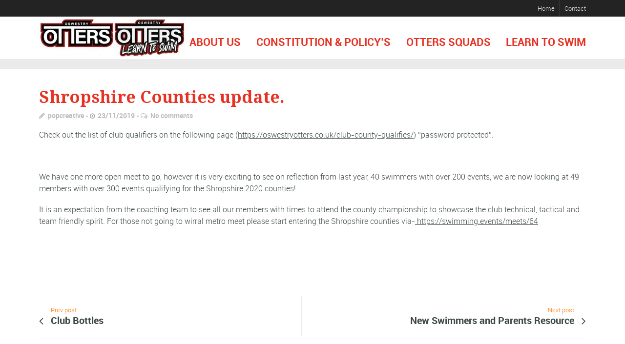

--- FILE ---
content_type: text/css
request_url: https://oswestryotters.co.uk/wp-content/tablepress-combined.min.css?ver=39
body_size: 2781
content:
@font-face{font-display:block;font-family:TablePress;font-style:normal;font-weight:400;src:url([data-uri]) format("woff2"),url(//oswestryotters.co.uk/wp-content/plugins/tablepress/css/build/tablepress.woff) format("woff")}.tablepress{--text-color:#111;--head-text-color:var(--text-color);--head-bg-color:#d9edf7;--odd-text-color:var(--text-color);--odd-bg-color:#f9f9f9;--even-text-color:var(--text-color);--even-bg-color:#fff;--hover-text-color:var(--text-color);--hover-bg-color:#f3f3f3;--border-color:#ddd;--padding:0.5rem;border:none;border-collapse:collapse;border-spacing:0;clear:both;margin:0 auto 1rem;table-layout:auto;width:100%}.tablepress>:not(caption)>*>*{background:none;border:none;box-sizing:initial;float:none!important;padding:var(--padding);text-align:left;vertical-align:top}.tablepress>*+tbody>*>*,.tablepress>tbody>*~*>*,.tablepress>tfoot>*>*{border-top:1px solid var(--border-color)}.tablepress>:where(thead,tfoot)>*>th{background-color:var(--head-bg-color);color:var(--head-text-color);font-weight:700;vertical-align:middle;word-break:normal}.tablepress>:where(tbody)>.odd>*{background-color:var(--odd-bg-color);color:var(--odd-text-color)}.tablepress>:where(tbody)>.even>*{background-color:var(--even-bg-color);color:var(--even-text-color)}.tablepress>.row-hover>tr:hover>*{background-color:var(--hover-bg-color);color:var(--hover-text-color)}.tablepress img{border:none;margin:0;max-width:none;padding:0}.tablepress-table-description{clear:both;display:block}.dataTables_wrapper{clear:both;margin-bottom:1rem;position:relative}.dataTables_wrapper .tablepress{clear:both;margin-bottom:0}.dataTables_wrapper:after{clear:both;content:"";display:block;height:0;line-height:0;visibility:hidden}.dataTables_wrapper label input,.dataTables_wrapper label select{display:inline;margin:2px;width:auto}.dataTables_length{float:left;white-space:nowrap}.dataTables_filter{float:right;white-space:nowrap}.dataTables_filter label input{margin-left:.5em;margin-right:0}.dataTables_info{clear:both;float:left;margin:4px 0 0}.dataTables_paginate{float:right;margin:4px 0 0}.dataTables_paginate .paginate_button{color:#111;display:inline-block;margin:0 5px;outline:none;position:relative;text-decoration:underline}.dataTables_paginate .paginate_button:first-child{margin-left:0}.dataTables_paginate .paginate_button:last-child{margin-right:0}.dataTables_paginate .paginate_button:after,.dataTables_paginate .paginate_button:before{color:#d9edf7}.dataTables_paginate .paginate_button:hover{cursor:pointer;text-decoration:none}.dataTables_paginate .paginate_button:hover:after,.dataTables_paginate .paginate_button:hover:before{color:#049cdb}.dataTables_paginate .paginate_button.disabled{color:#999;cursor:default;text-decoration:none}.dataTables_paginate .paginate_button.disabled:after,.dataTables_paginate .paginate_button.disabled:before{color:#f9f9f9}.dataTables_paginate .paginate_button.current{cursor:default;font-weight:700;text-decoration:none}.dataTables_paginate.paging_simple{padding:0 15px}.dataTables_paginate.paging_simple .paginate_button.next:after,.dataTables_paginate.paging_simple .paginate_button.previous:before{-webkit-font-smoothing:antialiased;bottom:0;content:"\f053";font-family:TablePress;font-size:14px;font-weight:700;height:14px;left:-14px;line-height:1;margin:auto;position:absolute;right:auto;text-align:left;text-shadow:.1em .1em #666;top:0;width:14px}.dataTables_paginate.paging_simple .paginate_button.next:after{content:"\f054";left:auto;text-align:right}.dataTables_scroll{clear:both}.dataTables_scroll .tablepress{width:100%!important}.dataTables_scrollHead table.tablepress{margin:0}.dataTables_scrollBody{-webkit-overflow-scrolling:touch}.dataTables_scrollBody .tablepress thead th:after{content:""}.dataTables_wrapper .dataTables_scroll div.dataTables_scrollBody td>div.dataTables_sizing,.dataTables_wrapper .dataTables_scroll div.dataTables_scrollBody th>div.dataTables_sizing{height:0;margin:0!important;overflow:hidden;padding:0!important}.tablepress{--head-active-bg-color:#049cdb;--head-active-text-color:var(--head-text-color)}.tablepress .sorting,.tablepress .sorting_asc,.tablepress .sorting_desc{cursor:pointer;outline:none;padding-right:20px;position:relative}.tablepress .sorting:after,.tablepress .sorting_asc:after,.tablepress .sorting_desc:after{-webkit-font-smoothing:antialiased;bottom:0;font-family:TablePress;font-size:14px;font-weight:400;height:14px;left:auto;line-height:1;margin:auto;position:absolute;right:6px;top:0}.tablepress .sorting:after{content:"\f0dc"}.tablepress .sorting_asc:after{content:"\f0d8";padding:0 0 2px}.tablepress .sorting_desc:after{content:"\f0d7"}.tablepress .sorting:hover,.tablepress .sorting_asc,.tablepress .sorting_desc{background-color:var(--head-active-bg-color);color:var(--head-active-text-color)}
table.tablepress thead th,table.tablepress tfoot th{background-color:red}table.tablepress-id-2 thead th{color:#000;font-weight:900}table.tablepress-id-2 tbody td{border:none}table.tablepress-id-2 tbody.column-5{column-width:800px}table.tablepress-id-2 tbody tr:nth-child(1){font-weight:600}table.tablepress-id-2 tbody tr:nth-child(3){font-weight:600}table.tablepress-id-2 tbody tr:nth-child(8){font-weight:600}table.tablepress-id-2 tbody tr:nth-child(13){font-weight:600}table.tablepress-id-2 tbody tr:nth-child(21){font-weight:600}table.tablepress-id-2 tbody tr:nth-child(30){font-weight:600}table.tablepress-id-2 tbody tr:nth-child(39){font-weight:600}table.tablepress-id-2 tbody tr:nth-child(48){font-weight:600}table.tablepress-id-2 tbody tr:nth-child(56){font-weight:600}table.tablepress-id-2 tbody tr:nth-child(65){font-weight:600}table.tablepress-id-2 tbody tr:nth-child(73){font-weight:600}table.tablepress-id-2 tbody tr:nth-child(80){font-weight:600}table.tablepress-id-2 tbody tr:nth-child(88){font-weight:600}table.tablepress-id-2 tbody tr:nth-child(95){font-weight:600}table.tablepress-id-2 tbody tr:nth-child(103){font-weight:600}table.tablepress-id-2 tbody tr:nth-child(110){font-weight:600}table.tablepress-id-2 tbody tr:nth-child(112){font-weight:600}table.tablepress-id-2 tbody tr:nth-child(117){font-weight:600}table.tablepress-id-2 tbody tr:nth-child(122){font-weight:600}table.tablepress-id-2 tbody tr:nth-child(131){font-weight:600}table.tablepress-id-2 tbody tr:nth-child(140){font-weight:600}table.tablepress-id-2 tbody tr:nth-child(149){font-weight:600}table.tablepress-id-2 tbody tr:nth-child(157){font-weight:600}table.tablepress-id-2 tbody tr:nth-child(164){font-weight:600}table.tablepress-id-2 tbody tr:nth-child(172){font-weight:600}table.tablepress-id-2 tbody tr:nth-child(174){font-weight:600}table.tablepress-id-2 tbody tr:nth-child(179){font-weight:600}table.tablepress-id-2 tbody tr:nth-child(184){font-weight:600}table.tablepress-id-2 tbody tr:nth-child(193){font-weight:600}table.tablepress-id-2 tbody tr:nth-child(201){font-weight:600}table.tablepress-id-2 tbody tr:nth-child(210){font-weight:600}table.tablepress-id-2 tbody tr:nth-child(219){font-weight:600}table.tablepress-id-2 tbody tr:nth-child(227){font-weight:600}table.tablepress-id-2 tbody tr:nth-child(235){font-weight:600}table.tablepress-id-2 tbody tr:nth-child(237){font-weight:600}table.tablepress-id-2 tbody tr:nth-child(242){font-weight:600}table.tablepress-id-2 tbody tr:nth-child(247){font-weight:600}table.tablepress-id-2 tbody tr:nth-child(256){font-weight:600}table.tablepress-id-2 tbody tr:nth-child(264){font-weight:600}table.tablepress-id-2 tbody tr:nth-child(272){font-weight:600}table.tablepress-id-2 tbody tr:nth-child(280){font-weight:600}table.tablepress-id-2 tbody tr:nth-child(287){font-weight:600}table.tablepress-id-2 tbody tr:nth-child(294){font-weight:600}table.tablepress-id-2 tbody tr:nth-child(296){font-weight:600}table.tablepress-id-2 tbody tr:nth-child(305){font-weight:600}table.tablepress-id-2 tbody tr:nth-child(314){font-weight:600}table.tablepress-id-2 tbody tr:nth-child(322){font-weight:600}table.tablepress-id-2 tbody tr:nth-child(330){font-weight:600}table.tablepress-id-2 tbody tr:nth-child(337){font-weight:600}table.tablepress-id-2 tbody tr:nth-child(19){color:red}table.tablepress-id-2 tbody tr:nth-child(23){color:red}table.tablepress-id-2 tbody tr:nth-child(50){color:red}table.tablepress-id-2 tbody tr:nth-child(53){color:red}table.tablepress-id-2 tbody tr:nth-child(68){color:red}table.tablepress-id-2 tbody tr:nth-child(76){color:red}table.tablepress-id-2 tbody tr:nth-child(82){color:red}table.tablepress-id-2 tbody tr:nth-child(83){color:red}table.tablepress-id-2 tbody tr:nth-child(91){color:red}table.tablepress-id-2 tbody tr:nth-child(93){color:red}table.tablepress-id-2 tbody tr:nth-child(97){color:red}table.tablepress-id-2 tbody tr:nth-child(100){color:red}table.tablepress-id-2 tbody tr:nth-child(107){color:red}table.tablepress-id-2 tbody tr:nth-child(133){color:red}table.tablepress-id-2 tbody tr:nth-child(146){color:red}table.tablepress-id-2 tbody tr:nth-child(159){color:red}table.tablepress-id-2 tbody tr:nth-child(161){color:red}table.tablepress-id-2 tbody tr:nth-child(162){color:red}table.tablepress-id-2 tbody tr:nth-child(165){color:red}table.tablepress-id-2 tbody tr:nth-child(187){color:red}table.tablepress-id-2 tbody tr:nth-child(197){color:red}table.tablepress-id-2 tbody tr:nth-child(222){color:red}table.tablepress-id-2 tbody tr:nth-child(223){color:red}table.tablepress-id-2 tbody tr:nth-child(225){color:red}table.tablepress-id-2 tbody tr:nth-child(251){color:red}table.tablepress-id-2 tbody tr:nth-child(261){color:red}table.tablepress-id-2 tbody tr:nth-child(282){color:red}table.tablepress-id-2 tbody tr:nth-child(283){color:red}table.tablepress-id-2 tbody tr:nth-child(285){color:red}table.tablepress-id-2 tbody tr:nth-child(288){color:red}table.tablepress-id-2 tbody tr:nth-child(290){color:red}table.tablepress-id-2 tbody tr:nth-child(291){color:red}table.tablepress-id-2 tbody tr:nth-child(323){color:red}table.tablepress-id-2 tbody tr:nth-child(332){color:red}table.tablepress-id-2 tbody tr:nth-child(333){color:red}table.tablepress-id-2 tbody tr:nth-child(335){color:red}table.tablepress-id-2 tbody tr:nth-child(338){color:red}table.tablepress-id-2 tbody tr:nth-child(340){color:red}table.tablepress-id-2 tbody tr:nth-child(341){color:red}

--- FILE ---
content_type: application/javascript
request_url: https://oswestryotters.co.uk/wp-content/themes/oswestryotters/js/fancybox/source/helpers/jquery.fancybox-buttons.js?ver=6.1.9
body_size: 969
content:
 /*!
 * Buttons helper for fancyBox
 * version: 1.0.5 (Mon, 15 Oct 2012)
 * @requires fancyBox v2.0 or later
 *
 * Usage:
 *     $(".fancybox").fancybox({
 *         helpers : {
 *             buttons: {
 *                 position : 'top'
 *             }
 *         }
 *     });
 *
 */
(function ($) {
	//Shortcut for fancyBox object
	var F = $.fancybox;

	//Add helper object
	F.helpers.buttons = {
		defaults : {
			skipSingle : false, // disables if gallery contains single image
			position   : 'top', // 'top' or 'bottom'
			tpl        : '<div id="fancybox-buttons"><ul><li><a class="btnPrev" title="Previous" href="javascript:;"></a></li><li><a class="btnPlay" title="Start slideshow" href="javascript:;"></a></li><li><a class="btnNext" title="Next" href="javascript:;"></a></li><li><a class="btnToggle" title="Toggle size" href="javascript:;"></a></li><li><a class="btnClose" title="Close" href="javascript:jQuery.fancybox.close();"></a></li></ul></div>'
		},

		list : null,
		buttons: null,

		beforeLoad: function (opts, obj) {
			//Remove self if gallery do not have at least two items

			if (opts.skipSingle && obj.group.length < 2) {
				obj.helpers.buttons = false;
				obj.closeBtn = true;

				return;
			}

			//Increase top margin to give space for buttons
			obj.margin[ opts.position === 'bottom' ? 2 : 0 ] += 30;
		},

		onPlayStart: function () {
			if (this.buttons) {
				this.buttons.play.attr('title', 'Pause slideshow').addClass('btnPlayOn');
			}
		},

		onPlayEnd: function () {
			if (this.buttons) {
				this.buttons.play.attr('title', 'Start slideshow').removeClass('btnPlayOn');
			}
		},

		afterShow: function (opts, obj) {
			var buttons = this.buttons;

			if (!buttons) {
				this.list = $(opts.tpl).addClass(opts.position).appendTo('body');

				buttons = {
					prev   : this.list.find('.btnPrev').click( F.prev ),
					next   : this.list.find('.btnNext').click( F.next ),
					play   : this.list.find('.btnPlay').click( F.play ),
					toggle : this.list.find('.btnToggle').click( F.toggle )
				}
			}

			//Prev
			if (obj.index > 0 || obj.loop) {
				buttons.prev.removeClass('btnDisabled');
			} else {
				buttons.prev.addClass('btnDisabled');
			}

			//Next / Play
			if (obj.loop || obj.index < obj.group.length - 1) {
				buttons.next.removeClass('btnDisabled');
				buttons.play.removeClass('btnDisabled');

			} else {
				buttons.next.addClass('btnDisabled');
				buttons.play.addClass('btnDisabled');
			}

			this.buttons = buttons;

			this.onUpdate(opts, obj);
		},

		onUpdate: function (opts, obj) {
			var toggle;

			if (!this.buttons) {
				return;
			}

			toggle = this.buttons.toggle.removeClass('btnDisabled btnToggleOn');

			//Size toggle button
			if (obj.canShrink) {
				toggle.addClass('btnToggleOn');

			} else if (!obj.canExpand) {
				toggle.addClass('btnDisabled');
			}
		},

		beforeClose: function () {
			if (this.list) {
				this.list.remove();
			}

			this.list    = null;
			this.buttons = null;
		}
	};

}(jQuery));

--- FILE ---
content_type: application/javascript
request_url: https://oswestryotters.co.uk/wp-content/plugins/sport-widgets-plugin/js/cleantabs.jquery.js?ver=6.1.9
body_size: 568
content:
/* Clean Tabs: responsive tabs to accordion */

/* Version 1.1: Added the possibility to nest tabs. */
/* Works with the following themes: empty, clear, dark, linear, metro1-2-3-4, stock1-2-3, bordy1-2, fullscreen */

(function($) {

	$.fn.cleanTabs = function(options) {

		var base = $(this);

		// Single tab content
        base.$tab_content = base.find(" > .tab-content-block > .tab_content");

		// Horizontal navigation
		base.$nav = base.find(" > ul.tab-nav > li");

		// Vertical navigation
		base.$v_nav = base.find(" > .tab-content-block > .v_nav");

		// Options
		base.options = $.extend({},$.fn.cleanTabs.defaultOptions, options);




		// Hide all except for first content
		base.$tab_content.not(":first").hide();




		// Horizontal click
		base.$nav.on("click", function() {

			// Hide content
			base.$tab_content.hide();

			// Set a new variable
			var h_active = $(this).attr("data-tab"); 
			$("#"+h_active).fadeIn(base.options.speed);		

			// New active class
			base.$nav.removeClass("active");
			$(this).addClass("active");
			
			// Adjust between horizontal and vertical
			base.$v_nav.removeClass("v_active");
			$(".v_nav[data-tab^='"+h_active+"']").addClass("v_active");
	
		});


		// Vertical click
		base.$v_nav.on("click", function() {

			// Hide content
			base.$tab_content.hide();

			// Set a new variable
			var v_active = $(this).attr("data-tab"); 
			$("#"+v_active).fadeIn(base.options.speed);

			// New active class
			base.$v_nav.removeClass("v_active");
			$(this).addClass("v_active");

			// Adjust between horizontal and vertical
			base.$nav.removeClass("active");
			$("ul.nav li[data-tab^='"+v_active+"']").addClass("active");

		});


	};
	
    $.fn.cleanTabs.defaultOptions = {
        "speed": 300
    };

})(jQuery);